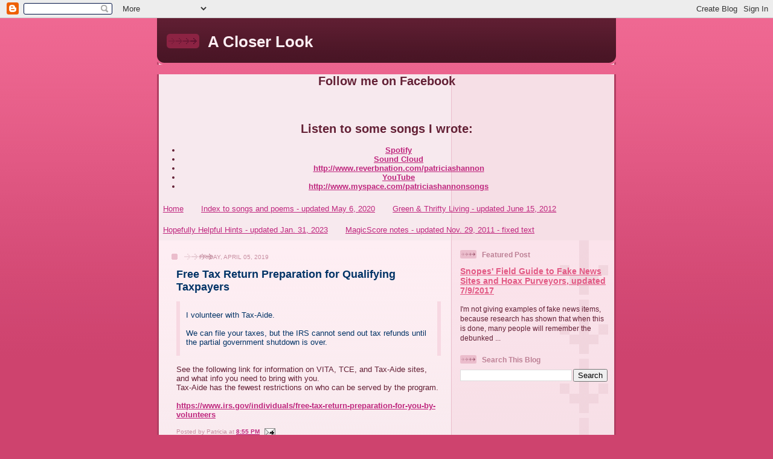

--- FILE ---
content_type: text/html; charset=utf-8
request_url: https://www.google.com/recaptcha/api2/aframe
body_size: 247
content:
<!DOCTYPE HTML><html><head><meta http-equiv="content-type" content="text/html; charset=UTF-8"></head><body><script nonce="72mMkOuN9iV-FrkJb0ilKg">/** Anti-fraud and anti-abuse applications only. See google.com/recaptcha */ try{var clients={'sodar':'https://pagead2.googlesyndication.com/pagead/sodar?'};window.addEventListener("message",function(a){try{if(a.source===window.parent){var b=JSON.parse(a.data);var c=clients[b['id']];if(c){var d=document.createElement('img');d.src=c+b['params']+'&rc='+(localStorage.getItem("rc::a")?sessionStorage.getItem("rc::b"):"");window.document.body.appendChild(d);sessionStorage.setItem("rc::e",parseInt(sessionStorage.getItem("rc::e")||0)+1);localStorage.setItem("rc::h",'1769198776591');}}}catch(b){}});window.parent.postMessage("_grecaptcha_ready", "*");}catch(b){}</script></body></html>